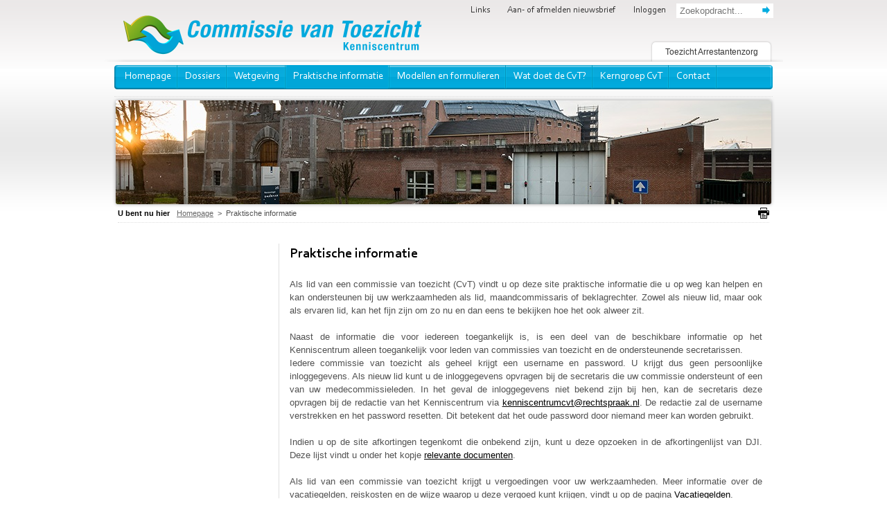

--- FILE ---
content_type: text/html; charset=utf-8
request_url: https://www.commissievantoezicht.nl/praktische_informatie/
body_size: 5159
content:
<!DOCTYPE html>
<html lang="nl">
<head>
    	<meta http-equiv="Content-Type" content="text/html; charset=utf-8">
	<meta http-equiv="Content-Style-Type" content="text/css">
	<meta http-equiv="Content-Script-Type" content="text/javascript">
	<meta name="generator" content="e-Grip">
	<meta name="description" content="">
	<meta name="keywords" content="">
	<meta name="googlebot" content="noodp">
	<meta name="viewport" content="width=device-width, initial-scale=1">

	<title>Praktische informatie</title>


	<link rel="stylesheet" media="screen, tv, projectio" href="/assets/cvt-1.0.35/css/default/screen.css">
	<link rel="stylesheet" media="handheld" href="/assets/cvt-1.0.35/css/default/handheld.css">
	<link rel="stylesheet" media="print" href="/assets/cvt-1.0.35/css/default/print.css">
	<link rel="stylesheet" href="/assets/cvt-1.0.35/css/default/responsive.css">
	<link rel="icon" href="/assets/cvt-1.0.35/favicon.ico" type="image/x-icon">
	<link rel="shortcut icon" href="/assets/cvt-1.0.35/favicon.ico" type="image/x-icon">
	<link rel="home" href="/" title="Homepage">
<!--[if lte IE 6]><link href="/assets/cvt-1.0.35/css/default/ie6.css" rel="stylesheet" type="text/css" media="screen, tv, projection"><![endif]-->

    <!--[if lte IE 6]>
        <script src="/assets/cvt/jscript/DD_belatedPNG.js"></script>
        <script>
          DD_belatedPNG.fix('.png, .pngbg');
        </script>
    <![endif]-->

</head>


<body>



<style>#aside .active-block .aside-block-top { background-image: url(/assets/cvt/images/default/bg_block_top.png); }#aside .active-block .aside-block-bottom { background-image: url(/assets/cvt/images/default/bg_block_bottom.png); }.aside-item.active-block p.more a { background-image: url(/assets/cvt/images/default/arrow_blue.png); }.aside-item.active-block p, .aside-item.active-block p.more a { color: #515151; }#mainnav li:hover, #mainnav li.selected { background-color: #00a6d8; }#mainnav ul li ul.subnav { border-top-color: #00a6d8; }</style>

    <div id="body" class="containertype-menu">

        <!--UdmComment-->
        
        <dl id="quicklinks" class="nodisplay">
            <dt>Ga naar:</dt>
            <dd><a href="#content" rel="bookmark">Content</a></dd>
            <dd><a href="#footer" rel="bookmark">Einde van de pagina</a></dd>
        </dl>
        <!--/UdmComment-->

        <div id="header-container">
            <div id="quicksearch" class="pngbg">

        <form method="get" action="/zoeken/">
        <div>
            <label for="q" class="pngbg">Zoeken</label>
            <input type="search" id="q" name="q" placeholder="Zoekopdracht..." value="">
            <input class="submit" type="submit" value="Ok">
        </div>
    </form>

    </div>
            <div id="globalnav"><h2>Globale links</h2><ul><li><a href="/links/" title="Links" id="g-1"><span>Links</span></a></li><li><a href="/aanmelden-nieuwsbrief/" title="Aan- of afmelden nieuwsbrief" id="g-2"><span>Aan- of afmelden nieuwsbrief</span></a></li><li><a href="/extranet" title="Inloggen" id="g-3"><span>Inloggen</span></a></li></ul></div>            <div id="logo"><div id="mobilenav"><div class="menu"><span>Open menu</span></div></div><h2><a href="/" title="Homepage"><img src="/assets/cvt/images/default/logo_large_x2.png" width="440" height="60" /></a></h2></div>            <div class="tab-navigation">
    <h2><a href="http://www.toezichtarrestantenzorg.nl/" title="Toezicht Arrestantenzorg" rel="external">Toezicht Arrestantenzorg</a></h2>
            
        
    <div class="shadow"></div>
</div>
            <div id="mainnav"><div id="globalnavmobile"><h2>Globale links</h2><ul><li><a href="/links/" title="Links" id="g-1"><span>Links</span></a></li><li><a href="/aanmelden-nieuwsbrief/" title="Aan- of afmelden nieuwsbrief" id="g-2"><span>Aan- of afmelden nieuwsbrief</span></a></li><li><a href="/extranet" title="Inloggen" id="g-3"><span>Inloggen</span></a></li></ul></div><h2>Navigatie</h2><ul><li><a href="/" title="Home"><span>Homepage</span></a></li><li class=" toggle"><a href="/dossiers/" title="Dossiers"><span>Dossiers</span></a><ul class="subnav"><li><a href="/dossiers/ait/" title="">Afdeling voor Intensief Toezicht</a></li><li><a href="/dossiers/arbeid/" title="">Arbeid</a></li><li><a href="/dossiers/arrestanten/" title="">Arrestanten</a></li><li><a href="/dossiers/bejegening/" title="">Bejegening</a></li><li><a href="/dossiers/beklagprocedure/" title="">Beklagprocedure</a></li><li><a href="/dossiers/cameratoezicht/" title="">Cameratoezicht</a></li><li><a href="/dossiers/contact_buitenwereld/" title="">Contact met de buitenwereld</a></li><li><a href="/dossiers/contact-ouder-en-kind/" title="">Contact ouder en kind</a></li><li><a href="/dossiers/detentiefasering/" title="">Detentiefasering</a></li><li><a href="/dossiers/disciplinairestraffen/" title="">Disciplinaire straffen</a></li><li><a href="/dossiers/dwangbehandeling/" title="">Dwangbehandeling</a></li><li><a href="/dossiers/EBI/" title="">Extra Beveiligde Inrichting</a></li><li><a href="/dossiers/forensischezorg/" title="">Forensische zorg en klachtenregelingen</a></li><li><a href="/dossiers/goederen/" title="">Goederen</a></li><li><a href="/dossiers/gvm-lijst/" title="">GVM-lijst</a></li><li><a href="/dossiers/honger-dorststaking/" title="">Honger- en dorststaking</a></li><li><a href="/dossiers/ISD/" title="">Inrichting voor Stelselmatige Daders (ISD)</a></li><li><a href="/dossiers/internationale-wetgeving/" title="">Internationale wet- en regelgeving</a></li><li><a href="/dossiers/Jeugdinrichting/" title="">Jeugdinrichting</a></li><li><a href="/dossiers/justitiabelen_dossier/" title="">Justitiabelen dossiers</a></li><li><a href="/dossiers/kiesrecht/" title="">Kiesrecht</a></li><li><a href="/dossiers/Levenslang/" title="">Levenslang</a></li><li><a href="/dossiers/luchten/" title="">Luchten</a></li><li><a href="/dossiers/medische-zorg/" title="">Medische zorg</a></li><li><a href="/dossiers/meerpersoons_celgebruik/" title="">Meerpersoonscelgebruik</a></li><li><a href="/dossiers/middelengebruik/" title="">Middelengebruik</a></li><li><a href="/dossiers/nationaleombudsman/" title="">Nationale ombudsman en Kinderombudsman</a></li><li><a href="/dossiers/onderwijs_en_vorming/" title="">Onderwijs en vorming</a></li><li><a href="/dossiers/ordemaatregelen/" title="">Ordemaatregelen</a></li><li><a href="/dossiers/overplaatsing/" title="">Overplaatsing</a></li><li><a href="/dossiers/promoverenendegraderen/" title="">Promoveren &amp; Degraderen</a></li><li><a href="/dossiers/re-integratiecentra/" title="">Re-integratiecentra (RIC)</a></li><li><a href="/dossiers/rookbeleid/" title="">Rookbeleid</a></li><li><a href="/dossiers/tegemoetkoming/" title="">Tegemoetkoming</a></li><li><a href="/dossiers/terroristenafdeling/" title="">Terroristenafdeling </a></li><li><a href="/dossiers/verlof/" title="">Verlof</a></li><li><a href="/dossiers/vervoer/" title="">Vervoer</a></li><li><a href="/dossiers/vreemdelingenbewaring/" title="">Vreemdelingenbewaring</a></li><li><a href="/dossiers/zorgplicht/" title="">Zorgplicht</a></li></ul></li><li class=" toggle"><a href="/wetgeving/" title="Wetgeving"><span>Wetgeving</span></a><ul class="subnav"><li><a href="/wetgeving/gw-dbv/" title="">Gevangeniswezen en Vreemdelingenbewaring</a></li><li><a href="/wetgeving/jeugd/" title="">Jeugd</a></li><li><a href="/wetgeving/forzo/" title="">Forensische zorg</a></li><li><a href="/wetgeving/circulaires/" title="">Circulaires</a></li></ul></li><li class="selected toggle"><a href="/praktische_informatie/" title="Praktische informatie"><span>Praktische informatie</span></a><ul class="subnav"><li><a href="/praktische_informatie/KerngroepCommissiesvanToezicht/" title="">Kerngroep Commissies van Toezicht</a></li><li><a href="/praktische_informatie/teamsite/" title="">Secretariaat (Teamsite)</a></li><li><a href="/praktische_informatie/dossiers/" title="">Dossiers</a></li><li><a href="/praktische_informatie/uitsprakendatabank/" title="">Uitsprakendatabank</a></li><li><a href="/praktische_informatie/nieuwsbriefenagenda/" title="">Nieuwsbrief en agenda</a></li><li><a href="/praktische_informatie/Jaarverslag/" title="">Jaarverslag</a></li><li><a href="/praktische_informatie/TrainingDJI/" title="">Training voor CvT leden</a></li><li><a href="/praktische_informatie/samenwerkruimte/" title="">Samenwerkruimte</a></li><li><a href="/praktische_informatie/relevantedocumenten/" title="">Relevante documenten</a></li></ul></li><li class=" toggle"><a href="/modellen_formulieren/" title="Modellen en formulieren"><span>Modellen en formulieren</span></a><ul class="subnav"><li><a href="/modellen_formulieren/vacatiegelden/" title="">Vacatiegelden (declaratieformulier)</a></li><li><a href="/modellen_formulieren/benoemingen/" title="">Benoemingen</a></li><li><a href="/modellen_formulieren/folder-DJI/" title="">Folder DJI, Wat kunt u doen als u een klacht heeft?</a></li><li><a href="/modellen_formulieren/leidraad_jaarverslag/" title="">Leidraad jaarverslag </a></li><li><a href="/modellen_formulieren/klaagschrift-intrekking/" title="">Formulieren voor indienen en intrekken klachten</a></li><li><a href="/modellen_formulieren/gw-vbw/" title="">Modellen Gevangeniswezen en Vreemdelingenbewaring</a></li><li><a href="/modellen_formulieren/jeugd/" title="">Modellen Jeugd</a></li><li><a href="/modellen_formulieren/forzo/" title="">Modellen TBS</a></li></ul></li><li class=" toggle"><a href="/commissie/" title="Wat doet de commissie?"><span>Wat doet de CvT?</span></a><ul class="subnav"><li><a href="/commissie/Klachtenoverzichten/" title="">Klachtenoverzicht op jaarbasis</a></li><li><a href="/commissie/wetgeving-gw-dbv/" title="">Wetgeving gevangeniswezen en Vreemdelingenbewaring</a></li><li><a href="/commissie/wetgeving-jeugd/" title="">Wetgeving Jeugd</a></li><li><a href="/commissie/wetgeving_forzo/" title="">Wetgeving Forensische Zorg</a></li><li><a href="/commissie/vacatures/" title="">Vacatures</a></li></ul></li><li class=" toggle"><a href="/kerngroep/" title="Kerngroep Commissies van Toezicht"><span>Kerngroep CvT</span></a><ul class="subnav pos"><li><a href="/kerngroep/samenstelling/" title="Samenstelling Kerngroep CvT">Samenstelling KG CvT</a></li><li><a href="/kerngroep/kerntaken/" title="Kerntaken Kerngroep CvT">Kerntaken Kerngroep CvT</a></li><li><a href="/kerngroep/jaarverslagen/" title="">Jaarverslagen KG CvT</a></li><li><a href="/kerngroep/huishoudelijk-reglement/" title="">Huishoudelijk Reglement KG CvT's</a></li><li><a href="/kerngroep/protocol/" title="">Protocol KG CvT's</a></li><li><a href="/kerngroep/landelijke-themadag-cvts/" title="">Landelijke themadag CvT's</a></li></ul></li><li class=" toggle"><a href="/contact/" title="Contact"><span>Contact</span></a><ul class="subnav pos"><li><a href="/contact/contactgegevens/" title="Contactgegevens Redactie Kenniscentrum ">Contactgegevens Redactie Kenniscentrum</a></li><li><a href="/contact/contactgegevens_commissies_van_toezicht/" title="Contactgegevens Commissies van Toezicht">Contactgegevens Commissies van Toezicht</a></li><li><a href="/contact/secr/" title="">Contactgegevens secretarissen CvT's</a></li></ul></li></ul><div id="extranavmobile"><div class="extranav-item"><div class="extranav-button"><h2 class="pngbg"><a href="/Nieuwsbrief/" title="Nieuwsbrieven " id="extranav-item-header-0"><span>Nieuwsbrieven</span></a></h2></div></div><div class="extranav-item"><div class="extranav-button"><h2 class="pngbg"><a href="/uitspraken-zoeken/" title="Uitspraken zoeken" id="extranav-item-header-1"><span>Uitsprakendatabank</span></a></h2></div></div><div class="extranav-item"><div class="extranav-button"><h2 class="pngbg"><a href="/themadag-cvt-2025/" title="Landelijke themadag CvT's 2025: Met het oog op toezicht." id="extranav-item-header-2"><span>Landelijke themadag CvT's 2025</span></a></h2></div></div></div></div>                    <div id="header" class="pngbg slideshow-visible">
		<div id="header-content" class="pngbg">

            <div id="header-slideshow"><ul id="slideshow"><li style="background-image: url(/images/cached/resample/jpg/data/uploads/cms_visual_44.jpg_1464617503_946x320.jpg);"></li></ul></div>
        </div>
    </div>
                    </div>

        <div id="breadcrumbs"><h2>U bent nu hier</h2><a href="/" title="Homepage"><span>Homepage</span></a>&nbsp&nbsp>&nbsp&nbsp<span>Praktische informatie</span><div class="print-btn"><a href="javascript:window.print();" title="Printen"><span>Printen</span></a></div></div>
        <div id="container">

            <div id="contentcontainer">

    <div id="supplementary-content"></div>    
    <div id="content" class="menu">

        <!--UdmComment--><a href="#quicklinks" class="nodisplay">Sla inhoud over</a><!--/UdmComment-->

            <h1><span>Praktische informatie</span></h1>
    <div class="contenttext">
        <div style="text-align: justify"> </div>
<div style="text-align: justify"><span style="line-height: 107%; font-size: 10pt">Als lid van een commissie van toezicht (CvT) vindt u op deze site praktische informatie die u op weg kan helpen en kan ondersteunen bij uw werkzaamheden als lid, maandcommissaris of beklagrechter. Zowel als nieuw lid, maar ook als ervaren lid, kan het fijn zijn om zo nu en dan eens te bekijken hoe het ook alweer zit.</span></div>
<div style="text-align: justify"> </div>
<div style="text-align: justify"><span style="line-height: 107%; font-size: 10pt">Naast de informatie die voor iedereen toegankelijk is, is een deel van de beschikbare informatie op het Kenniscentrum alleen toegankelijk voor leden van commissies van toezicht en de ondersteunende secretarissen. </span></div>
<div style="text-align: justify"><span style="line-height: 107%; font-size: 10pt">Iedere commissie van toezicht als geheel krijgt een username en password. U krijgt dus geen persoonlijke inloggegevens. Als nieuw lid kunt u de inloggegevens opvragen bij de secretaris die uw commissie ondersteunt of een van uw medecommissieleden. In het geval de inloggegevens niet bekend zijn bij hen, kan de secretaris deze opvragen bij de redactie van het Kenniscentrum via <a href="mailto:kenniscentrumcvt@rechtspraak.nl">kenniscentrumcvt@rechtspraak.nl</a>. De redactie zal de username verstrekken en het password resetten. Dit betekent dat het oude password door niemand meer kan worden gebruikt.</span></div>
<div style="text-align: justify"> </div>
<div style="text-align: justify"><span style="line-height: 107%; font-size: 10pt">Indien u op de site afkortingen tegenkomt die onbekend zijn, kunt u deze opzoeken in de afkortingenlijst van DJI. Deze lijst vindt u onder het kopje <a href="https://www.commissievantoezicht.nl/praktische_informatie/relevantedocumenten/">relevante documenten</a>.</span></div>
<div style="text-align: justify"> </div>
<div style="text-align: justify"><span style="line-height: 107%; font-size: 10pt">Als lid van een commissie van toezicht krijgt u vergoedingen voor uw werkzaamheden. Meer informatie over de vacatiegelden, reiskosten en de wijze waarop u deze vergoed kunt krijgen, vindt u op de pagina <a href="https://www.commissievantoezicht.nl/modellen_formulieren/vacatiegelden/">Vacatiegelden</a>.</span></div>
<div style="text-align: justify"> </div>
<div style="text-align: justify"><span style="line-height: 107%; font-size: 10pt">Wij besteden aandacht aan de volgende onderwerpen:</span></div>    </div>


    <ul class="menu-default"><li class="pngbg"><a href="/praktische_informatie/KerngroepCommissiesvanToezicht/" title="Kerngroep Commissies van Toezicht">Kerngroep Commissies van Toezicht</a></li><li class="pngbg"><a href="/praktische_informatie/teamsite/" title="Secretariaat (Teamsite)">Secretariaat (Teamsite)</a></li><li class="pngbg"><a href="/praktische_informatie/dossiers/" title="Dossiers">Dossiers</a></li><li class="pngbg"><a href="/praktische_informatie/uitsprakendatabank/" title="Uitsprakendatabank">Uitsprakendatabank</a></li><li class="pngbg"><a href="/praktische_informatie/nieuwsbriefenagenda/" title="Nieuwsbrief en agenda">Nieuwsbrief en agenda</a></li><li class="pngbg"><a href="/praktische_informatie/Jaarverslag/" title="Jaarverslag">Jaarverslag</a></li><li class="pngbg"><a href="/praktische_informatie/TrainingDJI/" title="Training voor CvT leden">Training voor CvT leden</a></li><li class="pngbg"><a href="/praktische_informatie/samenwerkruimte/" title="Samenwerkruimte">Samenwerkruimte</a></li><li class="pngbg"><a href="/praktische_informatie/relevantedocumenten/" title="Relevante documenten">Relevante documenten</a></li></ul>
    </div>

    </div>
            
        </div>

        <div id="footer-container">
            <div id="footerbar">
    <div id="footerbar-top" class="pngbg">
        <div class="footerbar-column-address">
            <h3>Kenniscentrum Commissie van Toezicht</h3>
            <p>Postbus 16005<br/>3500 DA Utrecht<br/><a href="mailto:kenniscentrumcvt@rechtspraak.nl">kenniscentrumcvt@rechtspraak.nl</a></p>
            <a class="contact-linkedin" href="https://www.linkedin.com/company/10443318" rel="external"><span>LinkedIn</span></a>
        </div>
        <div><div class="footerbar-column footerbar-column-1"><h2><a href="/commissie/vacatures/" title="Vacatures" id="footer-item-header-0"><span>Vacatures</span></a></h2><p>Er zijn op dit moment vacatures bij 2 CvT's.</p><p class="more pngbg"><a href="/commissie/vacatures/" title="Vacatures">Lees verder</a></p></div><div class="footerbar-column footerbar-column-2"><h2><a href="/nieuwsbrieven/" title="Nieuwsbrieven" id="footer-item-header-1"><span>Nieuwsbrieven</span></a></h2><ul><li><a href="https://www.commissievantoezicht.nl/nieuwsbrieven/nieuwsbrief-januari-2026.pdf" title="Nieuwsbrief januari 2026" type="application/pdf">Nieuwsbrief januari 2026</a></li><li><a href="https://www.commissievantoezicht.nl/nieuwsbrieven/nieuwsbrief-december-2025.pdf" title="Nieuwsbrief december 2025" type="application/pdf">Nieuwsbrief december 2025</a></li><li><a href="https://www.commissievantoezicht.nl/nieuwsbrieven/nieuwsbrief-november-2025.pdf" title="Nieuwsbrief november 2025" type="application/pdf">Nieuwsbrief november 2025</a></li><li><a href="/nieuwsbrieven/ouderenieuwsbrieven/" title="">Oudere nieuwsbrieven</a></li></ul></div></div>    </div>
    <div id="footerbar-bottom" class="pngbg"></div>

    <div id="footer-logo"><h2><a href="/" title="Homepage"><img src="/assets/cvt/images/default/logo_small_x2.png" width="278" height="38" /></a></h2></div>
    <div id="footernav"><ul><li><a href="/links/" title="Links" id="f-1"><span>Links</span></a></li><li><a href="/sitemap/" title="Sitemap" id="f-2"><span>Sitemap</span></a></li><li><a href="/disclaimer/" title="Disclaimer" id="f-3"><span>Disclaimer</span></a></li><li><a href="/privacy-verklaring/" title="Privacyverklaring Kenniscentrum CvT" id="f-4"><span>Privacy verklaring</span></a></li></ul></div>

    <!--
	Script execution time: 0.34312081336975 sec.
	Memory usage: 8.376.176 bytes.
	Query time: 0s.
	Queries executed: 0
	-->
</div>
        </div>

        <!--UdmComment-->
        
        <!--/UdmComment-->

    </div>

    

<script type="text/javascript">
cookie = readCookie("eGripTool");
if (cookie == '1') {
	 var egplugin = document.createElement('script'); egplugin.type = 'text/javascript';
     egplugin.src = 'https://webservices.secure.e-grip.nl/egrip/egriptool.js';
	 scripts = document.getElementsByTagName('script');
	 var s = scripts[scripts.length-1];
	 s.parentNode.insertBefore(egplugin, s);
}

function readCookie(name) {
	var nameEQ = name + "=";
	var ca = document.cookie.split(';');
	for ( var i = 0; i < ca.length; i++) {
		var c = ca[i];
		while (c.charAt(0) == ' ')
			c = c.substring(1, c.length);
		if (c.indexOf(nameEQ) == 0)
			return c.substring(nameEQ.length, c.length);
	}
	return null;
}
</script>

	<script type="text/javascript" src="https://ajax.googleapis.com/ajax/libs/jquery/1.5.2/jquery.min.js"></script>
	<script type="text/javascript" src="/assets/cvt-1.0.35/jscript/package.js"></script>
	<script type="text/javascript" src="/assets/cvt-1.0.35/jscript/event.js"></script>
	<script type="text/javascript" src="/assets/cvt-1.0.35/jscript/cms.js"></script>
	<script type="text/javascript" src="https://www.googletagmanager.com/gtag/js?id=G-LSZ8NGT8R5"></script>


	<script type="text/javascript">
		//<![CDATA[
		cms.Lang.setText("Back", "Terug");
		$(function() {
            $("#mobilenav .menu").bind("click", function () {
                $("body").toggleClass("mainnav-opened");
                $(this).toggleClass("opened");
            });
        });
		$(function() {
    
        	if (document.documentElement.clientWidth <= 980) {
        		$("body.mainnav-opened #mainnav > ul > li > a").live("click", function () {
        			$(this).next(".subnav").slideToggle();
        			$(this).parent().toggleClass("toggle-active");
        			if ( $(this).next(".subnav").length ) {
    		    		    return false;
        			}
        		});
	    }

    });
		(function(i,s,o,g,r,a,m){i['GoogleAnalyticsObject']=r;i[r]=i[r]||function(){
(i[r].q=i[r].q||[]).push(arguments)},i[r].l=1*new Date();a=s.createElement(o),
m=s.getElementsByTagName(o)[0];a.async=1;a.src=g;m.parentNode.insertBefore(a,m)
})(window,document,'script','https://www.google-analytics.com/analytics.js','ga');

ga('create', 'UA-23681993-1', 'auto');
ga('set', 'anonymizeIp', true);
ga('send', 'pageview');

		window.dataLayer = window.dataLayer || [];
function gtag(){dataLayer.push(arguments);}
gtag('js', new Date());

gtag('config', 'G-LSZ8NGT8R5', { 'anonymize_ip': true });

		//]]>
	</script>

</body>
</html>


--- FILE ---
content_type: text/css;charset=UTF-8
request_url: https://www.commissievantoezicht.nl/assets/cvt-1.0.35/css/default/screen.css
body_size: 8831
content:
/**
 * @site e-Grip demo site
 * @media screen
 * @revision $Revision: 1.2 $
 * @styleguide:
 *   colors {
 *     white:  #fff;
 *     black:  #000;
 *     orange: #f60;
 *     blue:   #003384;
 *   }
 *   fonts {
 *     logo:    FF Unit - Medium;
 *     headers: Tahoma, Helvetica, sans-serif;
 *     text:    Tahoma, Helvetica, sans-serif;
 *   }
 */

@font-face {
    font-family: 'Corbel';
    src: url('/assets/cvt/fonts/default/Corbel-Bold.woff2') format('woff2'),
        url('/assets/cvt/fonts/default/Corbel-Bold.woff') format('woff');
    font-weight: bold;
    font-style: normal;
}

@font-face {
    font-family: 'Corbel';
    src: url('/assets/cvt/fonts/default/Corbel.woff2') format('woff2'),
        url('/assets/cvt/fonts/default/Corbel.woff') format('woff');
    font-weight: normal;
    font-style: normal;
}

/**
 * 'baseline' style sheet: resets browser styles
 * Don't forget to set a foreground and background color on the 'html' or 'body' element!
 */
body,
div,
span,
applet,
object,
iframe,
h1,
h2,
h3,
h4,
h5,
h6,
p,
blockquote,
pre,
a,
abbr,
acronym,
address,
big,
cite,
code,
del,
dfn,
font,
ins,
kbd,
q,
s,
samp,
small,
strike,
sub,
sup,
tt,
var,
dd,
dl,
dt,
li,
ol,
ul,
fieldset,
form,
label,
legend,
caption {
    margin: 0;
    padding: 0;
    border: 0;
    font-weight: inherit;
    font-style: inherit;
    font-size: 100%;
    line-height: inherit;
    font-family: inherit;
    text-align: left;
    vertical-align: baseline;
}

a img,
:link img,
:visited img {
    border: 0;
}

table {
    border-collapse: collapse;
    border-spacing: 0;
}

ol,
ul {
    list-style: none;
}

q:before,
q:after,
blockquote:before,
blockquote:after {
    content: "";
}

a:focus,
a:hover,
a:active {
    outline: none;
}


/**
 * Default style for content
 */

/* links */
#content a {
    padding: 0;
    color: black;
    text-decoration: underline;
}

#content a:visited {
    color: black;
    text-decoration: underline;
}

#content a:active {
    color: black;
    text-decoration: none;
}

#content a:hover {
    color: black;
    text-decoration: none;
}

#content .contenttext ul {
    list-style: circle inside none;
    padding-left: 0.5em;
    margin-bottom: 1em;
}

#content .contenttext ul li {
    margin-bottom: 0.25em;
}

#content .contenttext ul ul {
    margin-top: 0.25em;
    padding-left: 1.5em;
}

#content .contenttext ol {
    list-style: decimal inside none;
    padding-left: 0.5em;
    margin-bottom: 1em;
}

#content .contenttext ol li {
    margin-bottom: 0.25em;
}

#content .contenttext ol li:last-child {
    margin-bottom: 0;
}

#content .contenttext ol ol {
    margin-top: 0.25em;
    padding-left: 1em;
}


/* headers */
#content h1,
#content h2,
#content h3,
#content h4,
#content h5,
#content h6 {
    margin-bottom: .5em;
    color: black;
    font-weight: bold;
}

#content h1 {
    font-size: 1.2em;
}

#content h2 {
    font-size: 1.1em;
}

/* this is needed for positioning elements inside the header */
#content h1 {
    position: relative;
    font-family: Corbel;
    font-weight: bold;
    font-size: 20px;
    color: #000000;
    margin: 0;
    padding-right: 20px;
    z-index: 1;
}

#content h1 span {}

/* forms and input */
#content input,
#content select,
#content textarea {
    padding: .2em 0;
    font: inherit 1em Tahoma, Helvetica, sans-serif;
}

#content input:focus,
#content textarea:focus {
    border-style: inset;
}

#content input[disabled],
#content select[disabled],
#content textarea[disabled] {
    cursor: default;
    background-color: #e8e8e8;
}

#content fieldset {
    border: 1px solid #003384;
    padding: 0 1em 1em 1em;
}

#content fieldset legend {
    margin: 0 0 .5em .4em;
    padding: .1em .7em;
    color: white;
    font-weight: bold;
    background-color: #003384;
}

#content label {
    cursor: pointer;
}

#content label:hover {
    color: #003384;
}

/* minimum height for iframes */
#content iframe {
    min-height: 35em;
}

#content a.feed {
    position: absolute;
    top: 0;
    right: 0;
    border: 0;
    padding: 0;
}

#content a.permalink {
    clear: both;
    padding-left: 20px;
    background: url(/assets/demo1/images/default/i_permalink.gif) left center no-repeat;
}

#content .date {
    margin: 0;
    color: #999;
}

/**
 * Page layout
 */
html {
    font: normal .8em/1.5 Tahoma, Helvetica, sans-serif;
    color: #515151;
}

body {
    background: white url(/assets/cvt/images/default/bg_small.gif) repeat-x left top;
}

#body {
    margin: 0 auto;
    width: 980px;
}

#mobilenav,
#globalnavmobile,
#extranavmobile {
    display: none;
}

#header-container {
    position: relative;
    z-index: 10;
}

#globalnav {
    position: relative;
    float: right;
    padding: 5px 15px 0 0;
    z-index: 30;
}

#globalnav h2 {
    display: none;
}

#globalnav ul {
    float: left;
}

#globalnav ul li {
    float: left;
    margin-left: 2em;
}

#globalnav ul li a {
    display: block;
    font-family: Corbel;
    color: #363636;
    text-decoration: none;
}

#globalnav ul li a:hover {
    color: #00ace0;
}

#globalnav ul li a span {}

#logo {
    position: relative;
    padding: 20px 0 0 25px;
    z-index: 20;
}

#logo h2 {
    display: block;
    width: 100%;
    height: 100%;
}

#logo h2 a {
    display: block;
    width: 100%;
    height: 100%;
    text-decoration: none;
}

.print-only {
    display: none;
}

#addthis {
    float: right;
    margin: 12px 0 0 0;
    pointer-events: initial;
}

#addthis h3 {
    float: left;
    color: #363636;
    font-size: .9em;
    font-weight: bold;
    margin: -1px 10px 0 0;
    padding: 0;
}

#quicksearch {
    position: relative;
    float: right;
    margin: 3px 14px 0 0;
    z-index: 30;
}

#quicksearch form {}

#quicksearch form label {
    float: left;
    display: none;
    margin: 2px 5px 0 0;
    background-color: transparent;
    background-repeat: no-repeat;
    background-position: left top;
    text-indent: -9000px;
}

#quicksearch form input {
    float: left;
    margin: 2px 0 0 0;
    padding: 3px 5px;
    border: 0;
    width: 140px;
    background: #fff;
}

#quicksearch form input.submit {
    color: #00ace0;
    font-size: 1px;
    margin: 6px 0 0 -16px;
    padding: 0;
    border: 0;
    width: 11px;
    height: 11px;
    background: transparent url(/assets/cvt/images/default/search_button.gif) no-repeat left top;
    cursor: pointer;
}

.tab-navigation {
    position: relative;
    margin: -30px 0 5px 0;
    width: 100%;
    height: 34px;
    z-index: 30;
}

.tab-navigation h2 {
    pointer-events: initial;
    float: right;
    font-size: .95em;
    margin: 0;
    padding: 0;
    overflow: hidden;
}

.tab-navigation h2 a {
    display: block;
    color: #363636;
    margin: 6px 1.5em 0 1.5em;
    padding: .4em 1.5em;
    border-radius: .4em .4em 0 0;
    background-color: #fff;
    box-shadow: 0 0 .2em rgba(56, 56, 56, .4);
    text-decoration: none;
}

.tab-navigation h2 a:hover {
    text-decoration: underline;
}

.tab-navigation .shadow {
    position: absolute;
    bottom: 0;
    width: 100%;
    height: 5px;
    background: transparent url(/assets/cvt/images/default/searchbar.png) no-repeat left bottom;
    z-index: 20;
}

#mainnav {
    position: relative;
    clear: both;
    margin: 0 15px;
    padding-bottom: 10px;
    border-bottom: 1px dotted #dfdfdf;
    width: 950px;
    min-height: 35px;
    background: transparent url(/assets/cvt/images/default/bg_nav.png) no-repeat left top;
    z-index: 110;
}

#mainnav h2 {
    display: none;
}

#mainnav ul {
    float: left;
    margin-left: 5px;
}

#mainnav ul li {
    position: relative;
    float: left;
    margin: 0;
    background: transparent url(/assets/cvt/images/default/bg_navitem.gif) no-repeat right top;
}

#mainnav ul li a {
    display: block;
    font-family: Corbel;
    font-size: 15px;
    color: #fff;
    padding: 6px 10px;
    text-decoration: none;
}

#mainnav ul li a:hover {
    color: #515151;
}

#mainnav ul li a span {}

#mainnav ul li ul.subnav {
    display: none;
    position: absolute;
    top: 34px;
    left: -2px;
    float: none;
    margin: 0;
    padding: 10px 10px 5px 12px;
    border: 1px solid #dfdfdf;
    border-top: 2px solid #008bb4;
    width: 200px;
    background-color: white;
    opacity: 0.95;
    filter: alpha(opacity=95);
}

#mainnav ul li ul.subnav.pos {
    left: auto;
    right: 0;
}

#mainnav ul li:hover ul.subnav {
    display: block;
}

#mainnav ul li ul.subnav li {
    float: none;
    margin: 0 0 5px 0;
    padding-left: 10px;
    background: transparent url(/assets/cvt/images/default/square_blue_small.gif) no-repeat 0 6px;
}

#mainnav ul li ul.subnav li a {
    display: block;
    font-size: .9em;
    color: #4d4e4d;
    padding: 0;
    height: auto;
    text-decoration: underline;
}

#mainnav ul li ul.subnav li a:hover {
    text-decoration: none;
}

#header {
    position: relative;
    padding-top: 7px;
    margin: 5px 0 0 13px;
    width: 954px;
    background: transparent url(/assets/cvt/images/default/bg_header_top.png) no-repeat left top;
}

#header-content {
    width: 954px;
    min-height: 109px;
    background: transparent url(/assets/cvt/images/default/bg_header_bottom.png) no-repeat left bottom;
    overflow: hidden;
}

#header-zone {
    float: left;
    padding: 15px 20px;
    width: 438px;
}

.header-item {
    padding: 15px 20px;
}

.header-item h2 {
    margin: 0 0 5px 0;
    padding: 0;
}

.header-item h2 a {
    display: block;
    text-decoration: none;
    font-family: Corbel;
    font-size: 18px;
    font-weight: bold;
    color: #000000;
}

.header-item h2 a:hover {
    color: #000000;
}

.header-item h2 a span {}

.header-item ul {
    overflow: hidden;
}

.header-item ul li {
    width: 272px;
    float: left;
    padding-right: 15px;
    padding-left: 15px;
    background: transparent url(/assets/cvt/images/default/square_blue_large.gif) no-repeat 0 7px;
}

.header-item ul li a {
    color: #363636;
    font-size: .85em;
    text-decoration: underline;
}

.header-item ul li a:hover {
    text-decoration: none;
}

.header-item p {
    font-size: .85em;
    margin-bottom: 5px;
}

.header-item p.more a {
    color: #686868;
    padding-left: 20px;
    text-decoration: underline;
    background: transparent url(/assets/cvt/images/default/arrow_blue.png) no-repeat left top;
}

.header-item p.more a:hover {
    text-decoration: none;
}

#subsitetitle {
    margin: 20px 0 0 20px;
    background-color: transparent;
    background-repeat: no-repeat;
    background-position: left top;
}

#subsitetitle span {
    visibility: hidden;
}

#pagetitle-header {
    position: relative;
    margin: 20px 0 0 20px;
    background-color: transparent;
    background-repeat: no-repeat;
    background-position: left top;
}

#pagetitle-header span {
    visibility: hidden;
}

#headervisual {
    float: left;
    position: absolute;
    top: 0;
    left: 0;
    width: 100%;
    background-color: transparent;
    background-repeat: no-repeat;
    background-position: left top;
}

#headervisual a {
    display: block;
    width: 100%;
    height: 100%;
    text-decoration: none;
}

#headervisual a span {
    visibility: hidden;
}

#header.slideshow-visible {
    background: none;
    width: 946px;
    margin-left: 17px;
    padding: 0;
    border-radius: 3px;
    box-shadow: 0 0 5px rgba(0, 0, 0, 0.35);
}

#header.slideshow-visible #header-content {
    position: relative;
    width: 100%;
    height: 150px;
    border-radius: 3px;
    background: #fcfcfc;
    /* Old browsers */
    background: -moz-linear-gradient(top, #fcfcfc 75%, #eeeeee 100%);
    /* FF3.6-15 */
    background: -webkit-linear-gradient(top, #fcfcfc 75%, #eeeeee 100%);
    /* Chrome10-25,Safari5.1-6 */
    background: linear-gradient(to bottom, #fcfcfc 75%, #eeeeee 100%);
    /* W3C, IE10+, FF16+, Chrome26+, Opera12+, Safari7+ */
    filter: progid:DXImageTransform.Microsoft.gradient(startColorstr='#fcfcfc', endColorstr='#eeeeee', GradientType=0);
    /* IE6-9 */
}

#header.slideshow-visible #header-content #extranav .extranav-item {
    margin: 0 2px 0 6px;
}

#body.containertype-subsite #header.slideshow-visible #header-content {
    height: 320px;
}

#body.containertype-subsite #header.slideshow-visible #header-zone {
    position: absolute;
    left: 0;
    bottom: 0;
    z-index: 2;
    width: 100%;
    height: auto;
    padding: 0;
    background: #ffffff;
    background: rgba(255, 255, 255, 0.8);
}

#body.containertype-subsite #header-slideshow {
    opacity: 1;
}

#header-slideshow {
    position: absolute;
    z-index: 1;
    top: 0;
    right: 0;
    width: 100%;
    height: 100%;
    overflow: hidden;
    opacity: 1;
}

#header-slideshow ul {
    list-style: none;
    margin: 0;
    padding: 0;
    width: 100%;
    height: 100%;
}

#header-slideshow li {
    display: block;
    width: 100%;
    height: 100%;
    background: transparent center no-repeat;
    background-size: cover;
}

#subsitetitle,
#pagetitle-header,
#extranav {
    z-index: 2;
}

#body.containertype-subsite #header.slideshow-visible #headervisual {
    display: none;
}

#header-content #extranav {
    position: absolute;
    bottom: 2px;
    margin: 0;
}

#header-content #extranav .extranav-item {
    margin: 0 2px 0 7px;
}

#extranav {
    float: left;
    clear: both;
    position: relative;
    margin: 15px 17px;
    width: 946px;
}

#extranav .extranav-button {
    padding: 10px 15px 5px 15px;
    width: 198px;
}

#extranav .extranav-item {
    float: left;
    width: 25%;
}

#extranav.num-items--5 .extranav-item,
#extranav.num-items--6 .extranav-item {
    width: 33.3%;
}

#extranav.num-items--5 .extranav-item:nth-child(1),
#extranav.num-items--5 .extranav-item:nth-child(2),
#extranav.num-items--5 .extranav-item:nth-child(3),
#extranav.num-items--6 .extranav-item:nth-child(1),
#extranav.num-items--6 .extranav-item:nth-child(2),
#extranav.num-items--6 .extranav-item:nth-child(3) {
    margin-bottom: 20px;
}

#extranav .extranav-item .item-wrapper {
    margin: 0 10px 0 10px;
    padding: 10px;
    border-radius: 5px;
    box-shadow: 0 0 5px rgba(0, 0, 0, 0.2);
    background: #efefef;
    /* Old browsers */
    background: -moz-linear-gradient(top, #fcfcfc 50%, #efefef 100%);
    /* FF3.6-15 */
    background: -webkit-linear-gradient(top, #fcfcfc 50%, #efefef 100%);
    /* Chrome10-25,Safari5.1-6 */
    background: linear-gradient(to bottom, #fcfcfc 50%, #efefef 100%);
    /* W3C, IE10+, FF16+, Chrome26+, Opera12+, Safari7+ */
    filter: progid:DXImageTransform.Microsoft.gradient(startColorstr='#fcfcfc', endColorstr='#efefef', GradientType=0);
    /* IE6-9 */
}

.extranav-item h2 a {
    display: block;
    font-family: Corbel;
    font-weight: bold;
    font-size: 17px;
    color: #000000;
    width: 100%;
    text-decoration: none;
}

.extranav-item h2 a:hover {
    color: #00ace0;
}

.extranav-item h2 a span {}

#extranav .extranav-more {
    clear: both;
    float: none;
    width: 100%;
    padding-top: 10px;
    box-shadow: none;
    background: transparent;
    border-radius: 0;
}

#extranav .extranav-more p.more a {
    color: #686868;
    font-size: .85em;
    padding-left: 20px;
    text-decoration: underline;
    background: transparent url(/assets/cvt/images/default/arrow_blue.png) no-repeat left top;
}

#extranav .extranav-more p.more a:hover {
    text-decoration: none;
}

#extranav .extranav-block-top {
    padding: 15px 15px 5px 15px;
    width: 197px;
    min-height: 120px;
    background: transparent url(/assets/cvt/images/default/bg_block_top.png) no-repeat left top;
}

#extranav .extranav-block-bottom {
    width: 227px;
    height: 11px;
    background: transparent url(/assets/cvt/images/default/bg_block_bottom.png) no-repeat left top;
}

#extranav .extranav-item.selected .extranav-block-top {
    background-image: url(/assets/cvt/images/default/bg_block_top_mo.png);
}

#extranav .extranav-item.selected .extranav-block-bottom {
    background-image: url(/assets/cvt/images/default/bg_block_bottom_mo.png);
}

#extranav .extranav-item.selected .extranav-button {
    background-image: url(/assets/cvt/images/default/bg_block_top_mo.png);
}

#extranav .extranav-outclap {
    display: none;
    position: absolute;
    top: 30px;
    left: 4px;
    padding-top: 8px;
    width: 956px;
    background: transparent url(/assets/cvt/images/default/bg_outclap_top.png) no-repeat left top;
    z-index: 100;
}

#extranav .extranav-item.selected .extranav-outclap {
    display: block;
}

#extranav .extranav-outclap-inner {
    padding-bottom: 20px;
    background: transparent url(/assets/cvt/images/default/bg_outclap_bottom.png) no-repeat left bottom;
    overflow: hidden;
}

#extranav .outclap-border {
    position: absolute;
    top: 0;
    width: 218px;
    height: 8px;
    background-color: #dce7ee;
}

#extranav #outclap-border-1 {
    left: 8px;
}

#extranav #outclap-border-2 {
    left: 245px;
}

#extranav #outclap-border-3 {
    left: 482px;
}

#extranav #outclap-border-4 {
    left: 719px;
}

#extranav .extranav-outclap-column {
    float: left;
    padding: 10px 20px 10px 10px;
    width: 206px;
}

#extranav #extranav-outclap-column-4 {
    padding-left: 20px;
    width: 196px;
}

#extranav .extranav-outclap-column h3 {
    margin-bottom: 10px;
    font-family: Corbel;
    font-size: 16px;
    font-weight: bold;
    color: #000;
}

#extranav .extranav-outclap-column h3 span {}

#extranav .extranav-outclap-column ul {}

#extranav .extranav-outclap-column ul li {
    margin-bottom: 2px;
    padding-left: 15px;
    background: transparent url(/assets/cvt/images/default/square_blue_large.gif) no-repeat 0 7px;
}

#extranav .extranav-outclap-column ul li a {
    color: #363636;
    text-decoration: underline;
}

#extranav .extranav-outclap-column ul li a:hover {
    text-decoration: none;
}

#breadcrumbs {
    font-size: .85em;
    margin: 0 20px;
    padding: 5px 0;
    border-bottom: 1px dotted #dfdfdf;
    width: 940px;
}

#breadcrumbs h2 {
    float: left;
    color: black;
    font-weight: bold;
    margin: 0 10px 0 0;
}

#breadcrumbs a {
    color: #686868;
    text-decoration: underline;
}

#breadcrumbs a:hover {
    text-decoration: none;
}

#container {
    position: relative;
    float: left;
    margin: 30px 0 45px 15px;
    width: 950px;
    z-index: 8;
}

#aside {
    float: left;
    margin-top: 2px;
    padding-left: 5px;
    width: 227px;
}

#aside .aside-item {
    clear: both;
    margin: 0 0 20px 0;
}

.aside-item h2 {
    margin: 0 0 5px 0;
    padding: 0;
}

.aside-item h2 a {
    display: block;
    text-decoration: none;
    font-family: Corbel;
    font-size: 18px;
    font-weight: bold;
    color: #000000;
}

.aside-item h2 a:hover {
    color: #00ace0;
}

.aside-item h2 a span {}

.aside-item p {
    font-size: .85em;
    margin-bottom: 5px;
}

.aside-item p.more a {
    color: #686868;
    padding: 0 0 3px 20px;
    text-decoration: underline;
    background: transparent url(/assets/cvt/images/default/arrow_blue.png) no-repeat left top;
}

.aside-item p.more a:hover {
    text-decoration: none;
}

#aside .aside-block-top {
    padding: 15px 15px 5px 15px;
    width: 197px;
}

#aside .aside-block-bottom {
    width: 227px;
    height: 11px;
}

#aside .active-block .aside-block-top {
    background: transparent url(/assets/cvt/images/default/bg_block_top.png) no-repeat left top;
}

#aside .active-block .aside-block-bottom {
    background: transparent url(/assets/cvt/images/default/bg_block_bottom.png) no-repeat left top;
}

#contentcontainer {
    float: left;
    width: 100%;
}

#content {
    float: left;
    padding: 0 15px 0 15px;
    border: 1px solid #dfdfdf;
    border-width: 0 0 0 1px;
    width: 682px;
}

#content.subsite {
    min-height: 283px;
}

#middle-column {
    float: left;
    margin-top: 2px;
    padding: 0 5px 0 15px;
    border: 1px solid #dfdfdf;
    border-width: 0 0 0 1px;
    width: 453px;
    min-height: 283px;
}

.middle-column-item {
    margin-bottom: 20px;
}

.middle-column-item h2 {
    margin: 0 0 5px 0;
    padding: 0;
}

.middle-column-item h2 a {
    display: block;
    text-decoration: none;
    font-family: Corbel;
    font-weight: bold;
    font-size: 18px;
    color: #000000;
}

.middle-column-item h2 a:hover {
    color: #00ace0;
}

.middle-column-item h2 a span {}

.middle-column-item ul {}

.middle-column-item ul li {
    margin-bottom: 5px;
    padding-left: 15px;
    background: transparent url(/assets/cvt/images/default/square_blue_large.gif) no-repeat 0 7px;
}

.middle-column-item ul li a {
    color: #363636;
    font-size: .85em;
    text-decoration: underline;
}

.middle-column-item ul li a:hover {
    text-decoration: none;
}

.middle-column-item p {
    font-size: .85em;
    margin-bottom: 5px;
}

.middle-column-item p.more a {
    color: #686868;
    padding-left: 20px;
    text-decoration: underline;
    background: transparent url(/assets/cvt/images/default/arrow_blue.png) no-repeat left top;
}

.middle-column-item p.more a:hover {
    text-decoration: none;
}

#supplementary-content {
    float: left;
    margin-top: 2px;
    padding: 0 15px 0 0;
    width: 222px;
}

#supplementary-content .banner {
    margin: 0 0 1em 0;
}

#supplementary-content .banner a {
    display: block;
}

#supplementary-content .banner img {
    display: block;
}

#secondlevel {
    float: left;
    clear: both;
    margin: 0 15px 15px 5px;
    width: 100%;
}

#secondlevel h2 {
    margin: 0 0 10px 0;
    padding: 0;
    font-family: Corbel;
    font-size: 18px;
    font-weight: bold;
    color: #000000;
}

#secondlevel h2 span {}

.thirdlevel {}

.thirdlevel li {
    margin-bottom: 5px;
    padding-left: 15px;
    background: transparent url(/assets/cvt/images/default/square_blue_large.gif) no-repeat 0 7px;
}

.thirdlevel li a {
    color: #363636;
    text-decoration: underline;
}

.thirdlevel li a:hover {
    text-decoration: none;
}

#footer-container {
    position: relative;
    clear: both;
}

#footerbar {
    margin: 0 15px;
}

#footerbar-top {
    width: 950px;
    min-height: 123px;
    background: transparent url(/assets/cvt/images/default/footerbar_top.png) no-repeat left top;
    overflow: auto;
}

.footerbar-column-address {
    float: left;
    padding: 40px 10px 15px 20px;
    width: 208px;
}

.footerbar-column-address h3 {
    font-size: .85em;
    font-weight: bold;
}

.footerbar-column-address p {
    font-size: .85em;
}

.footerbar-column-address p a {
    color: #555555;
}

.footerbar-column-address p a:hover {
    text-decoration: none;
}

.footerbar-column-address .contact-linkedin {
    display: block;
    margin: 1em 0 0 0;
    width: 158px;
    height: 27px;
    background: transparent url(/assets/cvt/images/default/button-linkedin.png) no-repeat center center;
}

.footerbar-column-address .contact-linkedin span {
    visibility: hidden;
}

.footerbar-column-1 {
    width: 209px;
}

.footerbar-column-2 {
    width: 210px;
}

.footerbar-column-3 {
    width: 197px;
}

.footerbar-column {
    float: left;
    padding: 15px;
}

.footerbar-column h2 {
    margin: 0 0 5px 0;
    padding: 0;
    height: 30px;
}

.footerbar-column h2 a {
    display: block;
    font-family: Corbel;
    font-size: 16px;
    color: #000000;
    text-decoration: none;
}

.footerbar-column h2 a:hover {
    color: #00ace0;
}

.footerbar-column h2 a span {}

.footerbar-column ul {}

.footerbar-column ul li {
    margin-bottom: 5px;
    padding-left: 10px;
    background: transparent url(/assets/cvt/images/default/square_black.gif) no-repeat 0 9px;
}

.footerbar-column ul li a {
    color: #555555;
    font-size: .85em;
    text-decoration: none;
}

.footerbar-column ul li a:hover {
    text-decoration: underline;
}

.footerbar-column p {
    font-size: .85em;
    margin-bottom: 5px;
}

.footerbar-column p.more a {
    color: #686868;
    padding-left: 20px;
    text-decoration: underline;
    background: transparent url(/assets/cvt/images/default/arrow_blue.png) no-repeat left top;
}

.footerbar-column p.more a:hover {
    text-decoration: none;
}

#footerbar-bottom {
    display: block;
    width: 950px;
    height: 15px;
    background: transparent url(/assets/cvt/images/default/footerbar_bottom.png) no-repeat left top;
}

#footer-logo {
    position: absolute;
    left: 15px;
    margin: -3px 0 0 7px;
}

#footer-logo h2 {
    display: block;
    width: 100%;
    height: 100%;
}

#footer-logo h2 a {
    display: block;
    width: 100%;
    height: 100%;
    text-decoration: none;
}

#footernav {
    position: absolute;
    right: 0;
    padding: 5px 19px 0 0;
}

#footernav ul {
    float: left;
}

#footernav ul li {
    float: left;
    margin-left: 2em;
}

#footernav ul li a {
    display: block;
    font-family: Corbel;
    font-size: 13px;
    color: #000000;
    text-decoration: none;
}

#footernav ul li a:hover {
    color: #00ace0;
}

#footernav ul li a span {}


.containertype-subsite #content {
    padding-left: 5px;
    border: 0;
    width: 456px;
}

.containertype-subsite #aside {
    margin-top: -12px;
}

.containertype-subsite #extranav .extranav-outclap {
    top: 35px;
    left: 17px;
}

.containertype-subsite #extranav #outclap-border-1 {
    left: 1px;
}

.containertype-subsite #extranav #outclap-border-2 {
    left: 243px;
}

.containertype-subsite #extranav #outclap-border-3 {
    left: 485px;
}

.containertype-subsite #extranav #outclap-border-4 {
    left: 727px;
}

/**
 * Content types
 */

/* inline sections on the homepage */
.inline-sections {
    float: left;
    width: 48%;
    margin-right: 2%;
}

.inline-section h2 {
    position: relative;
    padding-right: 25px;
    background-color: #e8e8e8;
}

.inline-section h2 a {
    padding: 0;
    border: 0;
}

.inline-section h2 a.feed {
    position: absolute;
    top: 0;
    right: 0;
}

.inline-section ul {
    margin: 0;
    padding: 0;
    list-style-type: none;
}

/* chapters in documents */
#chapter-container {
    padding-top: 8px;
    background: transparent url(/assets/cvt/images/default/bg_block_medium_top.png) no-repeat left top;
}

#chapters {
    padding: 7px 15px 15px 15px;
    min-height: 60px;
    background: transparent url(/assets/cvt/images/default/bg_block_medium_bottom.png) no-repeat left bottom;
}

#chapters ul {
    margin: 0;
    padding: 0;
    list-style-type: none;
}

#chapters ul li {
    padding-left: 20px;
    background: transparent url(/assets/cvt/images/default/arrow_blue_large.png) no-repeat 0 7px;
}

/* default and rich menu */
.menu-default {
    clear: both;
    margin: 1em 0;
    padding: 0;
    list-style-type: none;
}

.menu-default li {
    margin-bottom: .5em;
    padding-left: 20px;
    background: url(/assets/cvt/images/default/arrow_blue_large.png) no-repeat 0 7px;
}

.menu-default li a {}

.menu-rich {
    clear: both;
    margin: 1em 0 2em 0;
    padding: 0;
    list-style-type: none;
}

.menu-rich li {
    float: left;
    margin: 0 8px 20px 0;
    padding-top: 11px;
    width: 216px;
    min-height: 140px;
    background: transparent url(/assets/cvt/images/default/bg_block_menu_top.png) no-repeat left top;
}

.menu-rich li .menu-rich-item {
    padding: 4px 15px 15px 15px;
    background: transparent url(/assets/cvt/images/default/bg_block_menu_bottom.png) no-repeat left bottom;
    text-align: center;
}

.menu-rich li img {
    margin-bottom: 5px;
}

#content .menu-rich a {
    text-decoration: none;
}

#content .menu-rich li h2 {
    font-size: 0;
    margin: 0;
    padding: 0 0 0 20px;
    background: transparent url(/assets/cvt/images/default/arrow_blue_large.png) no-repeat 0 7px;
}

#content .menu-rich li h2 a {
    display: block;
    font-family: Corbel;
    font-size: 16px;
    font-weight: bold;
    color: #000;
}

#content .menu-rich li h2 a:hover {
    color: #00ace0;
}

.menu-rich li h2 a span {}

/* Default and rich lists */
.list-default {
    clear: both;
    margin: 0;
    padding: 0;
    list-style-type: none;
}

.list-default li {
    float: left;
    clear: both;
    margin-bottom: 20px;
    width: 100%;
}

.list-default li .list-item-content {
    float: left;
    width: 100%;
}

#content .list-default li .list-item-content h2 {
    font-size: 1.2em;
    margin: 0;
}

#content .list-default li .list-item-content p.publish-date {
    color: black;
    margin-bottom: 2px;
}

#content .list-default li .list-item-content p.more {
    margin-top: 5px;
}

#content .list-default li .list-item-content p.more a {
    padding-left: 20px;
    text-decoration: underline;
    background: transparent url(/assets/cvt/images/default/arrow_blue.png) no-repeat 0 2px;
}

#content .list-default li .list-item-content p.more a:hover {
    text-decoration: none;
}

.list-rich {
    clear: both;
    margin: 0;
    padding: 0;
    list-style-type: none;
}

.list-rich li {
    float: left;
    clear: both;
    margin-bottom: 20px;
    width: 100%;
}

.list-rich li .list-item-image {
    float: left;
    width: 90px;
    min-height: 100px;
}

.list-rich li .list-item-content {
    float: left;
    width: 359px;
}

#content .list-rich li .list-item-content h2 {
    font-size: 1.2em;
    margin: 0;
}

#content .list-rich li .list-item-content p.publish-date {
    color: black;
    margin-bottom: 2px;
}

#content .list-rich li .list-item-content p.more {
    margin-top: 5px;
}

#content .list-rich li .list-item-content p.more a {
    padding-left: 20px;
    text-decoration: underline;
    background: transparent url(/assets/cvt/images/default/arrow_blue.png) no-repeat 0 2px;
}

#content .list-rich li .list-item-content p.more a:hover {
    text-decoration: none;
}

/* default and rich group */
#content h2.groupheader {
    margin: 1em 0 0 0;
}

#content h2.groupheader a {
    text-decoration: none;
}

#content h2.groupheader a:hover {
    text-decoration: underline;
}

dl.group {
    clear: both;
}

dl.group dt {
    margin: 1em 0 .5em 0;
}

dl.group dt a {
    font-weight: bold;
}

dl.group dd {
    margin-left: .3em;
}

.group_rich {
    clear: both;
}

.group_rich dt {
    clear: both;
    margin-top: 1em;
    padding: .3em;
    background-color: #e8e8e8;
}

.group_rich dt a {
    border: 0;
    margin-bottom: .2em;
}

.group_rich h2 {
    margin-bottom: .2em;
}

.group_rich dd {
    min-height: 150px;
    margin: 0 0 0 1em;
    padding: 1em .5em 0em .5em;
    border-bottom: 2px solid #e8e8e8;
}

.group_rich img {
    vertical-align: top;
    border: 1px solid #afafaf;
    margin: .2em 0 1em 1em;
    padding: 5px;
}

/* basicform styles form elements, marked up in a definition list */
.basicform-container {
    padding-top: 8px;
    width: 499px;
    background: transparent url(/assets/cvt/images/default/bg_block_medium_top.png) no-repeat left top;
}

.basicform-container .basicform {
    padding: 7px 80px 50px 20px;
    min-height: 331px;
    background: transparent url(/assets/cvt/images/default/bg_block_medium_bottom.png) no-repeat left bottom;
}

.basicform input,
.basicform textarea {
    width: 99%;
}

#content .basicform select {
    padding: .2em;
    width: 100%;
}

.radio,
.radio:hover,
.checkbox,
.checkbox:hover {
    width: auto !important;
    border: 0 !important;
}

.basicform .label {
    clear: both;
    width: 40%;
    float: left;
}

.basicform .input,
.basicform .group {
    width: 60%;
    float: left;
    margin: 0 0 5px 0;
}

.errors {
    font-style: italic;
    color: red;
}

.header {
    float: left;
    clear: both;
    margin: 15px 0 20px 0;
    border-top: 1px solid #dfdfdf;
    width: 100%;
}

.header.formpage {
    display: block;
    width: auto;
    float: none;
    border-bottom: 1px solid #003384;
}

.header.formpage+dd {
    display: none;
}

#content .basicform .submit {
    clear: both;
    background: none;
}

#content .basicform .button {
    font-size: 1.1em;
    color: #515151;
    float: right;
    margin-right: -5px;
    padding: 0 0 5px 0;
    border: 0;
    width: 107px;
    height: 34px;
    background: transparent url(/assets/cvt/images/default/bg_button.png) no-repeat left top;
    cursor: pointer;
}

#content .basicform .button:hover {
    color: #00ace0;
}

#content .basicform .notice {
    float: right;
    margin: 6px 10px 0 0;
}

.basicform-container.layout-wide {
    width: 100%;
    background: none;
}

.layout-wide .basicform {
    background: none;
}

.layout-wide .basicform .label {
    margin-right: 5%;
    width: 55%;
}

.layout-wide .basicform .input,
.layout-wide .basicform .group {
    width: 40%;
}

.rulingform-container {}

.rulingform-container .element {
    float: left;
    padding: 13px 20px;
    width: 409px;
    background: transparent url(/assets/cvt/images/default/bg_element.png) no-repeat left top;
}

.rulingform-container .element.e-fldkeyword {
    padding-bottom: 35px;
    background: transparent url(/assets/cvt/images/default/bg_element2.png) no-repeat left top;
}

.rulingform-container .element.checkbox {
    width: 409px !important;
    margin-top: -47px;
    padding-bottom: 9px;
    background: none;
}

.rulingform-container .element input[type=checkbox]:focus {
    border-style: none !important;
    outline: none !important;
}

.rulingform-container .label {
    width: 45%;
}

.rulingform-container .label label {
    line-height: 23px;
    display: block;
    min-height: 1px;
}

.rulingform-container .input {
    width: 53%;
    margin: 0 0 5px 2%;
}

.rulingform-container .input input {
    margin: 0;
}

.rulingform-container .input input[type=checkbox] {
    width: auto;
    margin: .4em;
}

.rulingform-container .input label {
    line-height: 23px;
}

.rulingform-container .submit {
    padding: 0;
    width: 100%;
}

.rulingform-container-small {
    float: left;
    margin-top: -3px;
    margin-bottom: 15px;
    padding-bottom: 11px;
    width: 222px;
    background: transparent url(/assets/cvt/images/default/bg_block_bottom.png) no-repeat left bottom;
}

.rulingform-container-small h2 {
    position: absolute;
    left: 0;
    margin: 15px 0 0 15px;
    font-family: Corbel;
    font-weight: bold;
    font-size: 18px;
    color: #000000;
}

.rulingform-container-small h2 span {}

.rulingform-container-small .basicform {
    float: left;
    padding: 40px 15px 40px 15px;
    width: 197px;
    background: transparent url(/assets/cvt/images/default/bg_block_top.png) no-repeat left top;
}

.rulingform-container-small .basicform .element {
    float: left;
    margin: 0;
    width: 100%;
}

.rulingform-container-small .basicform .element .label {
    margin: .25em 0 .5em 0;
    line-height: 1.25em;
}

.rulingform-container-small .basicform .element .input {
    width: 59%;
    margin: 0 0 5px 1%;
}

.rulingform-container-small .basicform .element .input input[type=checkbox] {
    width: auto;
    margin: 0 .4em 0 -69%;
}

.rulingform-container-small .basicform select {
    padding: .2em;
    width: 100%;
}

.rulingform-container-small .basicform .submit {
    clear: both;
    background: none;
}

.rulingform-container-small .basicform .button {
    font-size: 1.1em;
    color: #515151;
    float: right;
    margin-right: -5px;
    padding: 0 0 2px 0;
    border: 0;
    width: 107px;
    height: 34px;
    background: transparent url(/assets/cvt/images/default/bg_button.png) no-repeat left top;
    cursor: pointer;
}

.rulingform-container-small .basicform .button:hover {
    color: #00ace0;
}

#filterlist-resultsinfo {
    color: black;
}

#filterlist-searchresults {
    padding-left: 10px;
}

#filterlist-searchresults span.highlight {
    font-weight: bold;
}

#filterlist-searchresults dt {
    float: left;
    clear: both;
    color: black;
    font-weight: bold;
    font-size: 1.1em;
    margin-top: 5px;
    width: 100%;
}

#filterlist-searchresults dt.top {
    margin-top: 25px;
    padding-top: 5px;
    border-top: 1px solid #dfdfdf;
    width: 30%;
}

#filterlist-searchresults dd {
    clear: both;
}

#filterlist-searchresults dd.description {
    text-align: justify;
}

#filterlist-searchresults dd.top {
    float: left;
    clear: none;
    margin-top: 25px;
    padding-top: 6px;
    border-top: 1px solid #dfdfdf;
    width: 70%;
}

#filterlist-searchresults dd.more a {
    padding-left: 20px;
    text-decoration: underline;
    background: transparent url(/assets/cvt/images/default/arrow_blue.png) no-repeat 0 2px;
}

#filterlist-searchresults dd.more a:hover {
    text-decoration: none;
}

#ruling dt {
    float: left;
    clear: both;
    color: black;
    font-weight: bold;
    font-size: 1.1em;
    margin-top: 15px;
    width: 100%;
}

#ruling dd.article {
    clear: both;
}

#ruling dd.description {
    text-align: justify;
}

#ruling dt.top {
    margin-top: 0;
    padding-top: 5px;
    width: 30%;
}

#ruling dd.top {
    float: left;
    margin-top: 0;
    padding-top: 6px;
    width: 70%;
}

/* sitemap */
#content ul.sitemap {
    margin: 1em 1em 1em 0;
    padding: 0;
    list-style-type: none;
}

#content ul.sitemap ul {
    margin: .3em 1em 1em 0;
    padding: 0;
    list-style-type: none;
}

#content ul.sitemap ul li {
    padding-left: 20px;
    background: transparent url(/assets/cvt/images/default/arrow_blue_large.png) no-repeat 0 7px;
}

#content ul.sitemap ul li a {
    font-weight: bold;
    text-decoration: none;
}

#content ul.sitemap ul li a:hover {
    text-decoration: underline;
}

#content ul.sitemap ul li ul {
    margin-left: 2em;
}

#content ul.sitemap ul li ul li {
    padding-left: 15px;
    background: transparent url(/assets/cvt/images/default/arrow_black.png) no-repeat 0 7px;
}

#content ul.sitemap ul li ul li a {
    font-weight: normal;
    text-decoration: underline;
}

#content ul.sitemap ul li ul li a:hover {
    text-decoration: none;
}

/* search styles: form, info and results */
#searchform {
    float: left;
    padding: 13px 80px 13px 20px;
    width: 423px;
    background: transparent url(/assets/cvt/images/default/bg_element.png) no-repeat left top;
}

#searchform label {
    float: left;
    display: block;
    margin: 2px 15px 0 0;
    font-family: Corbel;
    font-size: 13px;
    color: #363636;
    text-transform: uppercase;
}

#searchform input {
    float: left;
    width: 250px;
}

#searchform input.submit {
    color: #00ace0;
    font-size: 1px;
    margin: 6px 0 0 -16px;
    padding: 0;
    border: 0;
    width: 11px;
    height: 11px;
    background: transparent url(/assets/cvt/images/default/search_button.gif) no-repeat left top;
    cursor: pointer;
}

.searchengine .notice {
    float: right;
    margin: -36px 15px 0 0;
}

#resultsinfo {
    margin: 0 0 20px 0;
}

#resultsinfo p {
    float: right;
    margin: 0;
    text-align: right;
}

#searchresults {
    clear: both;
    float: left;
    margin: 0;
    width: 100%;
}

#searchresults dt {
    font-weight: bold;
    margin: 2em 0 0 0;
    padding-top: 5px;
}

#searchresults dt a {
    float: left;
    display: block;
    width: 409px;
}

#searchresults dt .result-number {
    float: left;
    display: inline-block;
    font-weight: normal;
    margin-right: 10px;
    width: 30px;
    text-align: right;
}

#searchresults dd {
    padding: 0 10px 5px 40px;
}

#searchresults .highlight {
    border-bottom: 1px dotted black;
}


/**
 * Common objects
 */

.print-btn {
    float: right;
}

.print-btn a {
    display: block;
    width: 16px;
    height: 16px;
    background: transparent url(/assets/cvt/images/default/printer-tool.png) no-repeat center;
    background-size: 100%;
}

.print-btn a:hover {
    background-image: url(/assets/cvt/images/default/printer-tool-blue.png);
}

.print-btn a span {
    display: block;
    text-indent: -999em;
}

/* text block on pages */
.contenttext {
    margin-bottom: 1em;
}

/* page visual box */
#pagevisual-box {
    margin-bottom: 20px;
}

#pagevisual {}

/* imgbox */
.imgbox {}

.imgbox img {
    display: block;
}

/* linkbox */
.linkbox-container {
    margin: 0 0 15px 15px;
}

.linkbox-container h2 {
    margin: 0 0 5px 0;
    padding: 0;
    font-family: Corbel;
    font-size: 18px;
    font-weight: bold;
    color: #000000;
}

.linkbox-container h2 span {}

ul.linkbox {}

ul.linkbox li {
    margin-bottom: 5px;
    padding-left: 15px;
    background: transparent url(/assets/cvt/images/default/square_blue_large.gif) no-repeat 0 7px;
}

ul.linkbox li a {
    color: #363636;
    font-size: .9em;
    text-decoration: underline;
}

ul.linkbox li a:hover {
    text-decoration: none;
}

/* progress bar */
.progress {
    text-align: right;
    color: #003384;
    font-weight: bold;
    width: 93%;
}

.progresstext {
    color: #003384;
    font-weight: bold;
}

.progressbar {
    width: 92%;
    height: .7em;
    margin: 0 0 1em 0;
    border: 1px solid #f60;
    border-left-width: 5px;
    background-color: white;
}

#progressfill {
    height: 100%;
    background-color: #f60;
}

/* navbox, for displaying next/previous/index links */
.navbox {
    clear: both;
    margin-top: 2em;
    padding: .3em .2em;
    text-align: center;
}

.navbox a {
    border: 0;
}

.navbox .prev {
    padding-left: 20px;
    background: transparent url(/assets/cvt/images/default/arrow_blue_large_back.png) no-repeat 0 5px;
}

.navbox .next {
    padding-right: 20px;
    background: transparent url(/assets/cvt/images/default/arrow_blue_large.png) no-repeat 100% 5px;
}

.navbox .index {
    margin: 0 15px;
}

.navbox .page {
    margin: 0 .2em;
}

.navbox .page a {
    padding: 2px 6px;
}

.navbox-filterlist {
    float: left;
    clear: both;
    margin-top: 2em;
    padding: .3em .2em;
    text-align: center;
}

.navbox-filterlist a {
    border: 0;
}

.navbox-filterlist .prev {
    float: left;
    margin-right: 15px;
}

.navbox-filterlist .next {
    float: left;
    margin-left: 15px;
}

.navbox-filterlist .pages {
    float: left;
    margin: 0 auto;
}

.navbox-filterlist .pages a {
    margin: 0 .2em;
}

#content .navbox-filterlist .pages a.current {
    color: white;
    padding: 0 .3em;
    border: 1px solid #dfdfdf;
    background-color: #515151;
}

#content .navbox-filterlist .pages span.current {
    color: white;
    margin: 0 .2em;
    padding: 0 .3em;
    border: 1px solid #dfdfdf;
    background-color: #515151;
}

#content .navbox-filterlist .pages a {
    color: black;
    padding: 0 .3em;
    border: 1px solid #dfdfdf;
    text-decoration: none;
}

#content .navbox-filterlist .pages a:hover {
    color: white;
    background-color: #515151;
}



/* forum list */
.forum,
.topic,
.pollarchive {
    width: 97%;
    margin: 0 0 2em 0;
    border: 1px solid #e8e8e8;
}

.forum thead th,
.topic thead th,
.pollarchive thead th {
    margin-bottom: .2em;
    color: #003384;
    background-color: #e8e8e8;
}

.forum tbody th,
.forum tbody td,
.pollarchive tbody th,
.pollarchive tbody td {
    border-right: 1px solid #e8e8e8;
}

.forum tr,
.topic tr,
.pollarchive tr {
    border-bottom: 1px solid #e8e8e8;
}

.forum td,
.forum th,
.topic td,
.topic th,
.pollarchive td,
.pollarchive th {
    vertical-align: top;
    padding: .3em;
}

.forum img,
.topic img {
    vertical-align: top;
}

.forum p,
.pollarchive p {
    margin-top: 0;
}

.forum a,
.pollarchive a {
    font-weight: bold;
    color: #f60;
    border-color: #f60;
}

.post {}

.post th {
    border-right: 1px solid #e8e8e8;
}

.author {}

.postform {}

.postform .basicform dt,
.postform .basicform dd {
    float: none;
    width: auto;
}

.postform .basicform dt {
    font-weight: bold;
    margin-top: .5em;
    padding: .1em .3em;
}

.postform .basicform dd {
    margin: 0 0 1em 0;
    padding: 0;
}

.postform .basicform textarea {
    width: 100%;
}

.postform .basicform input.submit {
    width: auto;
}

td.first .date {
    color: #aaa;
}

/* special icons for announcements, sticky topics and locked topics */
td.announcement,
td.sticky,
td.locked,
td.default {
    padding-left: 20px;
    background-position: 0 5px;
    background-repeat: no-repeat;
}

td.announcement {
    background-image: url(/assets/demo1/images/default/i_announce.gif);
}

td.sticky {
    background-image: url(/assets/demo1/images/default/i_sticky.gif);
}

td.locked {
    background-image: url(/assets/demo1/images/default/i_locked.gif);
}

.announcement {
    font-weight: bold;
}

.locked,
.locked a {
    color: #afafaf;
    border-color: #afafaf;
    background-color: #e8e8e8;
}

.pollresults {
    width: 100%;
}

.pollresults tr {}

.pollresults td {
    text-align: right;
}

.pollresults td span {
    float: left;
}

.pollresults dt,
.pollresults dd {
    margin: .3em 0 0 0;
    padding: 0;
    float: left;
}

.pollresults dt {
    clear: both;
    width: 20%;
}

.pollresults dd {
    width: 20%;
}

.pollresult {
    width: 55% !important;
    background-color: #e8e8e8;
}

.pollresult div {
    border: 2px solid #003384;
    background-color: #ffdfca;
}

.pollresults,
#pollform {
    margin-bottom: 2em;
}

/* jargon */
a#translate {
    display: block;
    margin-bottom: 1em;
    padding: .5em;
    background: url(/assets/demo1/images/default/b_nicetitle_bottom.gif) right bottom no-repeat white;
}

.jargonterm {
    cursor: help;
    font-weight: bold;
    border-bottom: dotted 1px #003384;
}

div.nicetitle {
    position: absolute;
    padding-top: 4px;
    top: 0px;
    left: 0px;
    border: 1px solid #e8e8e8;
    border-width: 1px 0 0 1px;
    color: #003384;
    background: url(/assets/demo1/images/default/b_nicetitle_bottom.gif) right bottom no-repeat #efefef;
}

div.nicetitle p {
    margin: 4px;
    padding: 4px;
}

.overlay {
    position: absolute;
    left: 0;
    right: 0;
    top: 0;
    bottom: 0;
    width: 100%;
    height: 100%;
    opacity: 0.2;
    background-color: #ffdfca;
}

.translation-status {
    position: absolute;
    width: 300px;
    height: 30px;
    top: 0;
    right: 1em;
    border: 2px solid white;
    padding: 1em;
    background-color: #ffdfca;
}

.close {
    position: absolute;
    top: 0;
    right: 0;
    color: red;
    font-weight: bold;
    background-color: white;
}

/* ecard styles */
#ecardlist {
    list-style: none;
    margin: 0;
    padding: 0;
}

#ecardlist li {
    float: left;
    margin: 1em;
    width: 150px;
}

#ecardform .header {
    font-weight: bold;
    margin: 1em 0;
}

.ecardview img {
    margin-bottom: 1em;
}

.ecardview h2,
.ecardview p {
    padding: 0;
    margin: 0;
}

.ecardview p.message {
    margin: 0 0 1em 15px;
}

.ecardview .links a {
    font-weight: bold;
    padding-left: 15px;
    background: transparent url(/assets/demo1/images/default/arrow_right.gif) no-repeat left center;
}

.ecardview .links a:hover {
    background-image: url(/assets/demo1/images/default/arrow_right_over.gif);
}

/* slideshow */
.slideshow-title {
    text-align: center;
}

#slideshow-progress {
    margin-top: -2em;
    text-align: right;
    border-bottom: 1px solid #003384;
    color: #afafaf;
}

#slide {
    text-align: center;
    height: 300px;
    padding: 1em 0;
}

#slide.imgbox {
    float: none;
    margin: 0 auto;
    width: 100%;
    text-align: center;
}

#slide.imgbox a,
#slide.imgbox a:hover {
    border-bottom: 0;
}

#slide.imgbox img {
    display: inline;
}

#nav-slideshow {
    clear: both;
    border-top: 2px solid #003384;
    margin-top: 1em;
    padding: .5em;
    text-align: center;
    background-color: #e8e8e8;
}

#nav-slideshow a {
    border-bottom: 0px;
}

/* feed */
ul.feed {
    margin: 0;
    padding: 0;
    list-style-type: none;
}

ul.feed li {
    margin-bottom: 2em;
    border-bottom: 1px solid #e8e8e8;
}

.feed-contents .summary {
    margin-bottom: 2em;
    font-style: italic;
    color: #aaa;
}

/* slimbox */
#lbOverlay {
    position: fixed;
    top: 0;
    left: 0;
    width: 100%;
    height: 100%;
    background-color: #e8e8e8;
    cursor: pointer;
    z-index: 9999;
}

#lbCenter,
#lbBottomContainer {
    position: absolute;
    overflow: hidden;
    background-color: #fff;
    z-index: 9999;
}

#lbBottomContainer {}

#lbImage {
    position: absolute;
    top: 0;
    left: 0;
    border: 10px solid #fff;
    background-repeat: no-repeat;
}

#lbPrevLink,
#lbNextLink {
    position: absolute;
    top: 10px;
    padding: 8px 10px 8px 5px;
    color: black;
    font-weight: bold;
    display: block;
    border: 0;
    width: 25%;
    outline: none;
}

#lbPrevLink span,
#lbNextLink span {
    visibility: hidden;
}

#lbPrevLink:hover,
#lbNextLink:hover {
    text-decoration: none;
}

#lbPrevLink:hover span,
#lbNextLink:hover span {
    visibility: visible;
}

#lbPrevLink {
    left: 0;
}

#lbPrevLink:hover {
    background: url(/assets/demo1/images/default/lightbox_prev.gif) no-repeat left top;
}

#lbNextLink {
    right: 0;
    text-align: right;
}

#lbNextLink:hover {
    background: url(/assets/demo1/images/default/lightbox_next.gif) no-repeat right top;
}

#lbBottom {
    min-height: 20px;
    text-align: left;
    border: 10px solid #fff;
    border-top-style: none;
}

#lbCloseLink {
    position: absolute;
    top: 0;
    right: 10px;
    display: block;
    width: 18px;
    height: 18px;
    background: transparent url(/assets/demo1/images/default/lightbox_close.jpg) no-repeat 100% 0;
    outline: none;
}

#lbNumber {
    position: absolute;
    top: 2px;
    right: 35px;
    font-size: .9em;
    font-weight: bold;
    color: black;
    padding: 0 .3em 0 .2em;
}

#lbInfo {
    margin: 0 80px 0 95px;
    border-right: 1px dotted #ddd;
}

#lbCaption {
    font-size: 1.5em;
    font-weight: bold;
    color: #1a4069;
    margin: 0;
}

/* preview bar */
#preview-bar {
    position: fixed;
    left: 0;
    right: 0;
    top: 0;
    margin: 0;
    padding: 0;
    border-bottom: 2px solid #003384;
    text-align: center;
    background-color: white;
}

#preview-bar #previewselect {
    margin: 0;
    padding: .5em 0;
    background-color: #ffa;
    opacity: .5;
}

#preview-bar:hover #previewselect {
    opacity: .8;
}

#preview-bar #previewselect input,
#preview-bar #previewselect select {
    margin: 0 1em;
}

/* webshop */
table.articles {
    width: 100%;
}

table.articles thead {
    font-weight: bold;
}

table.articles tfoot {
    border-top: 1px solid black;
}

.cartview-options {
    margin-top: 1em;
}

/**
 * Very often used classes
 */

/* positioning and visibility */
.clear-both {
    clear: both;
}

.inline {
    display: inline;
}

.block-level {
    display: block;
}

.nodisplay {
    display: none;
}

.show {
    visibility: visible;
}

.hide {
    visibility: hidden;
}

/* coloring and text decoration/transformation */
.no-border {
    text-decoration: none;
}

.back {
    padding-left: 15px !important;
    background: url(/assets/demo1/images/default/arrow_left.gif) center left no-repeat;
}

.back:hover {
    background-image: url(/assets/demo1/images/default/arrow_left_over.gif);
}

.red {
    color: red;
}

.req {
    color: red;
}

.err {
    color: red;
    font-weight: bold;
}

input.err {
    font-weight: normal;
    background-color: #ffbfbf;
}

.notice {}

.chosen {
    color: #f60;
    font-weight: bold;
}

/* odd, even and first for row coloring (zebra tables and distinctive first row) */
.odd {
    background-color: #f1f1f1;
}

.even {}

.first {}

/* Pop-up */
body.popupvisible {
    height: 100vh;
    overflow-y: hidden;
}

.popup {
    position: fixed;
    z-index: 1000;
    top: 0;
    left: 0;
    width: 100%;
    height: 100%;
    background: rgba(255, 255, 255, 0.8);
    display: flex;
    justify-content: center;
    opacity: 0;
    pointer-events: none;

    transition: opacity 0.2s ease-in-out;
}

.popup--visible {
    opacity: 1;
    pointer-events: initial;
}

.button--closepopup {
    position: absolute;
    top: -48px;
    right: -48px;
    display: block;
    width: 48px;
    height: 48px;
    background-color: transparent;
    border: none;
    cursor: pointer;
}

.button--closepopup:after {
    display: block;
    content: "";
    width: 100%;
    height: 100%;
    position: absolute;
    z-index: -1;
    top: 0;
    left: 0;
    background-color: transparent;
    border-radius: 50%;

    transition: all 0.2s ease-in-out;
}

.button--closepopup:hover:after {
    background-color: rgba(0, 0, 0, 0.1);
}

.button--closepopup span {
    display: block;
    position: absolute;
    top: 24px;
    left: 12px;
    width: 24px;
    height: 2px;
    background: black;
}

.button--closepopup span:nth-child(1) {
    transform: rotate(-45deg);
}

.button--closepopup span:nth-child(2) {
    transform: rotate(45deg);
}

.button--closepopup span.label {
    display: block;
    position: relative;
    top: auto;
    left: auto;
    background: transparent;
    width: auto;
    height: auto;
    text-indent: -99999px;
}

.popup__container {
    position: relative;
    background: white;
    box-shadow: 0 0 10px rgba(0, 0, 0, 0.25);
    max-width: 640px;
    max-height: calc(100vh - 40px);
    align-self: center;
    transform: translateY(40px);
    opacity: 0;
    padding: 24px;
    border-radius: 5px;

    transition: transform 0.2s ease-in-out, opacity 0.2s ease-in-out;
    transition-delay: 0.1s;
}

.popup--visible .popup__container {
    transform: translateY(0);
    opacity: 1;
}

.popup__title {
    font-family: Corbel;
    font-weight: bold;
    font-size: 17px;
    color: black;
    margin: 0 0 10px 0;
}

.popup__content p {
    margin-bottom: 10px;
}

.popup__content p:last-child {
    margin-bottom: 0;
}

.basicform-container--popup {
    background: transparent;
    width: 100%;
    padding: 0;
    margin-top: 20px;
}

.basicform-container--popup .basicform {
    min-height: auto;
    padding: 20px;
    background: rgba(0, 0, 0, 0.05);
}

.basicform-container--popup .basicform .element {
    margin-bottom: 20px;
    clear: both;
    display: flex;
    gap: 10px;
}

.basicform-container--popup .basicform .label {
    float: none;
    font-weight: bold;
}

.basicform-container--popup .basicform .input,
.basicform-container--popup .basicform .group {
    float: none;
}

.basicform-container--popup .basicform .group div {
    display: flex;
    margin-bottom: 2px;
}

.basicform-container--popup .basicform .group div:last-child {
    margin-bottom: 0;
}

.basicform-container--popup .basicform .group input {
    align-self: flex-start;
    margin: 0 5px 0 0;
    top: 2px;
    position: relative;
}

.basicform-container--popup .basicform .group label {
    align-self: flex-start;
    cursor: pointer;
}

.basicform-container--popup .basicform .element.submit {
    justify-content: flex-end;
    border-top: 1px dashed rgba(0, 0, 0, 0.1);
    padding-top: 20px;
}

.basicform-container--popup .basicform input[type="submit"] {
    background-color: #07ace0;
    color: white;
    padding: 15px 20px;
    border: none;
    width: initial;
    cursor: pointer;

    transition: all 0.2s ease-in-out;

}

.basicform-container--popup .basicform input[type="submit"]:hover {
    background-color: black;
}

.basicform-container--popup .basicform .notice {
    font-size: 0.9em;
    margin-top: -50px;
    margin-bottom: 13px;
}


--- FILE ---
content_type: text/css;charset=UTF-8
request_url: https://www.commissievantoezicht.nl/assets/cvt-1.0.35/css/default/responsive.css
body_size: 2576
content:
/**
 * Responsive
 */
@media only screen and (max-width: 980px) {
	
	* { -moz-box-sizing: border-box; -webkit-box-sizing: border-box; box-sizing: border-box; }

	html { background: #fcfcfc;; }
	body {
    	position: relative;
    	left: 0;
    	box-shadow: 0 0 10px rgba(0,0,0,.25);
    	-webkit-transition-duration: .3s;
    			transition-duration: .3s;
    	-webkit-transform: translate3d(0, 0, 0);
    			transform: translate3d(0, 0, 0);	
	}
	body.mainnav-opened {
  		-webkit-transform: translate3d(85%, 0, 0);
  				transform: translate3d(85%, 0, 0);
    }

	#body { width: 100%; }
    	
	#header-container { margin: 0; padding-top: .1rem; }
	
    #logo { 
        display: table; 
	    position: relative; 
	    margin: 0 0 1em 0; padding: 0; 
	    width: 100%;  
    }
        #logo h2 { 
            display: table-cell; 
            padding-right: 1em;
            vertical-align: middle;
        }
            #logo h2 a img { 
                width: 100%; max-width: 100%; height: auto; 
            }
        
    #mobilenav { 
        display: table-cell; 
        padding: 0 12px 0 1em;
        width: 48px; 
        vertical-align: middle;
    }
    
        #mobilenav .menu { 
            display: inline-block; 
            padding: 24px; border-radius: 50%;
            width: 32px; height: 32px; 
            text-indent: -999em; 
            background: #00a8db url(/assets/cvt/images/default/responsive/menu.svg) no-repeat center center; 
        }
       #mobilenav .menu.opened {
           background-image: url(/assets/cvt/images/default/responsive/cross.svg);
       }
	
	#quicksearch { float: right; width: auto; margin: -50px 1em 50px 1em; background: none; height: auto; }
		#addthis { display: none; }
		#quicksearch form { position: relative; top: auto; right: auto; width: auto; float: right; clear: both; }
			#quicksearch form label { display: none; }
			#quicksearch form input { background: none; }
			#quicksearch form input[type=search] { background: #fff; border: 1px solid #b8b8b8; border-radius: 6px; -webkit-appearance: none; }
			#quicksearch form input.submit { margin: 8px 0 0 -16px; }
	
	#mainnav { position: absolute; top: 0; left: -85%; width: 85%; padding: 0; margin: 0; background: #00a8db; border: 0; }
		#mainnav ul { width: 100%; margin-left: 0; }
			#mainnav ul li { float: none; background: transparent; }
			#mainnav ul li.toggle { background: transparent url(/assets/cvt/images/default/responsive/toggle.svg) no-repeat 95% 7px; }
				#mainnav ul li:hover ul.subnav { display: none; }
			#mainnav ul li a { font-size: 18px; width: 100%; }
			#mainnav ul li ul.subnav { position: relative; top: auto; left: auto; opacity: 1; filter: alpha(opacity = 100); width: 100%; padding: 1.5em; }
                #mainnav ul li ul.subnav li { background-position: 0 8px; }
                    #mainnav ul li ul.subnav li a { font-size: 1.2em; }
                    
    #globalnavmobile { display: block; border-bottom: 1px dotted #dfdfdf; overflow: hidden; }
        #globalnavmobile ul li a { color: #515151; }
            #globalnavmobile ul li a:hover { color: #fff; }

	#extranavmobile { display: block; clear: both; width: 100%; float: left; position: relative; margin: 2em 0; }
  		#extranavmobile .extranav-button,
  		#extranavmobile .extranav-block-top { padding: 15px 15px 5px 15px; width: 100%; min-height: 1px; background: #fcfcfc; border-radius: 6px; box-shadow: 0 1px 5px rgba(0,0,0,.3); }
       	#extranavmobile .extranav-item { float: none; margin: 0 2% 1em; }
         	#extranavmobile .extranav-item h2 { display: block; margin: 0 0 5px 0; padding: 0 0 0 20px; background: transparent url(/assets/cvt/images/default/arrow_blue_large.png) no-repeat 0 7px; }
       	  		#extranavmobile .extranav-item h2 a { display: block; text-decoration: none; }
            		#extranavmobile .extranav-item h2 a span { }
            		#extranavmobile .extranav-block-top p { display: none; }

	#header { clear: both; width: 96%; margin: 0 2%; padding: 0; background: #fcfcfc; background: -moz-linear-gradient(top, #fcfcfc 50%, #ededed 100%); background: -webkit-gradient(linear, left top, left bottom, color-stop(50%,#fcfcfc), color-stop(100%,#ededed)); background: -webkit-linear-gradient(top, #fcfcfc 50%,#ededed 100%); background: -ms-linear-gradient(top, #fcfcfc 50%,#ededed 100%); background: linear-gradient(to bottom, #fcfcfc 50%,#ededed 100%); border-radius: 6px 6px 0 0; box-shadow: 0 1px 5px rgba(0,0,0,.3); }
		#header-content { position: relative; overflow: visible; padding: 0.1em 0 1em 0; background: transparent; width: 100%; height: auto !important; min-height: 100px !important; }
		#body.containertype-subsite #header-content { overflow: hidden; }
			#header-zone { width: 50%; padding: 1em 1.5em; }
			#headervisual { width: 50%; height: 100% !important; top:0; right: 0; overflow: hidden; border-radius: 0 6px 0 0; }
			
	#header.themeday #header-content {
	    height: auto !important; padding-bottom: 33%;
	}
			
	#header.themeday #headervisual {
        width: 100%; 
        background-size: cover;
	}
	
   	#header.slideshow-visible {
   		width: 96%;
    	margin: 0 2%;
   	}
   	
   	#header-content {
   		padding: 0;
   	}
   	
   	#body.containertype-subsite #header-slideshow {
   		position: relative;
   		height: 320px;
   	}
   	
   	.tab-navigation {
    	margin: -10px 2% 5px 2%;
    	width: 96%;
   	}
   	
   	.tab-navigation .shadow { background-size: 100% auto !important; }
   	
   	#pagetitle-header {
   		margin-top: 0;
   		top: 20px;
   	}
   	
	#extranav { display: none; margin: 1.5em 0 0 0; }
		#extranav .extranav-item { margin: 0 2% 1.5em 2%; width: 46%; }
		#extranav .extranav-block-top { width: 100%; padding: 1em; background: #fcfcfc !important; border-radius: 6px; box-shadow: 0 1px 5px rgba(0,0,0,.3); background-image: none !important; }
		#extranav .extranav-block-bottom { display: none; }
			#extranav .extranav-item:hover .extranav-outclap { display: none; }
	#body.containertype-subsite #extranav { display: block; }
	
	#header-content #extranav { position: relative; bottom: auto; margin-top: 2.5em; }
		#header-content #extranav .extranav-item { margin: 0 2% 1.5em 2%; width: 46%; }
			#header-content #extranav .extranav-item h2 { margin: 0; }
		#extranav .extranav-button { width: 100%; padding: .5em; background: #fcfcfc !important; border-radius: 6px; box-shadow: 0 1px 5px rgba(0,0,0,.3); background-image: none !important; }
	
	#breadcrumbs { clear: both; width: 96%; margin: 0 2%; padding: 1em 0; }
	
	#container { width: 96%; margin: 1.5em 2%; }
		.containertype-subsite #contentcontainer,
		#contentcontainer { width: 65%; }
			.containertype-subsite #content { width: 60%; padding: 0 2%; }
			#middle-column { width: 40%; border-width: 0 0 0 1px; }
	#aside { width: 35%; }
		#aside .aside-block-top { width: auto; }
		
	#supplementary-content { float: none; margin: 0 0 2em 0; padding: 0 15px; width: auto; }
	#secondlevel { }
	#content { width: 100%; border: 0; margin: 0 0 2em 0; }
	.rulingform-container .element.e-fldkeyword,
	.rulingform-container .element { width: 100%; margin-top: 1em; background: #fcfcfc; background: -moz-linear-gradient(top, #fcfcfc 50%, #ededed 100%); background: -webkit-gradient(linear, left top, left bottom, color-stop(50%,#fcfcfc), color-stop(100%,#ededed)); background: -webkit-linear-gradient(top, #fcfcfc 50%,#ededed 100%); background: -ms-linear-gradient(top, #fcfcfc 50%,#ededed 100%); background: linear-gradient(to bottom, #fcfcfc 50%,#ededed 100%); border-radius: 6px; box-shadow: 0 1px 5px rgba(0,0,0,.3); }
		.rulingform-container .element.checkbox { width: 100% !important; background: none !important; border-radius: 0; box-shadow: none; }
		.rulingform-container .element.submit { margin-top: 1em; background: none !important; border-radius: 0; box-shadow: none; }
	#filterlist-searchresults { padding-left: 0 !important; }
	.basicform-container .basicform { min-height: 1px; }
	
	#footer-container { margin: 1em 0 0 0; padding: 0 0 4em 0; }
	#footerbar { margin: 0 2%; }
		#footerbar-top { width: 100%; margin: 0 0 1em 0; background: #fff; border-radius: 6px; box-shadow: 0 1px 5px rgba(0,0,0,.3); overflow: hidden; }
			.footerbar-column-address { width: 25%; padding: 2em 1em 1em 1em; }
			.footerbar-column h2 { min-height: 30px; }
				.footerbar-column h2 a { background: none !important; width: auto !important; height: auto !important; }
					.footerbar-column h2 a span { color: #000; visibility: visible; background: none !important; }
			.footerbar-column-1 { width: 25%; padding: 1em; }
			.footerbar-column-2 { width: 25%; padding: 1em; }
			.footerbar-column-3 { width: 25%; padding: 1em; }
		#footerbar-bottom { display: none; }
		#footer-logo { left: auto; position: relative; float: left; margin: 0; }
		#footernav { right: auto; position: relative; float: right; padding: 5px 0 0 0; }		
	
}

@media only screen and (max-width: 640px) {

	#globalnav {
		display: none;
    }
				
	#quicksearch { float: none; height: auto; overflow: hidden; margin: 0.5em 1em 1em 1em; }
		#quicksearch form { float: none; position: relative; top: auto; right: auto; width: 100%; }
			#quicksearch form input[type=search] { width: 100%; }

	#header-zone { width: 100%; padding: 1em 1.5em; }
	#headervisual { }
	
	#extranav { width: 98%; margin: 1.5em 2% 0 2%; }
		#extranav .extranav-item { margin: 0 0 1.5em 0; width: 98%; }

	#header-content #extranav { width: 100%; }
		#header-content #extranav .extranav-item { margin: 0 0 1.5em 0; width: 100%; }

	.tab-navigation {
    	margin: -10px 0 5px 0;
    	width: 100%;
   	}
	
	.containertype-subsite #content { width: 100%; padding: 0; }
		#middle-column { width: 100%; border-width: 0; margin: 1em 0; padding: 0; }
		.containertype-subsite #contentcontainer,
		#contentcontainer { width: 100%; }
	.containertype-subsite #aside,
	#aside { width: 90%; margin: 1em 5% 0 5%; padding: 0; }
		#aside .wrapper { text-align: left; }
		#aside .aside-item { display: block; float: left; clear: both; margin: 0 auto 1em; width: 100%; }
			#aside .active-block .aside-block-top { margin: 0 auto; padding: 15px; background: #f8f8f8 !important; border-radius: 6px; box-shadow: 0 1px 5px rgba(0,0,0,.3); }
		#aside .aside-block-bottom { display: none; }
		
	#content { margin: 0 0 2em 0; }
		#content h1 { background: none !important; height: auto !important; letter-spacing: .1em; }
			#content h1 span { visibility: visible; }
	.middle-column-item h2 a { background: none !important; width: auto !important; height: auto !important; font-weight: bold; font-size: 1.2em; }
		.middle-column-item h2 a span { color: #000; visibility: visible; background: none !important; }
	.rulingform-container .element.checkbox .input { width: 100%; }
	
	#footer-container { padding: 0; overflow: visible; }
	.footerbar-column-address { width: 100%; padding: 2em 1em; }
	.footerbar-column-1,
	.footerbar-column-2,
	.footerbar-column-3 { width: 100%; padding: 1em; border-top: 1px solid #dfdfdf; }
	#footer-logo { position: relative; left: auto; margin-left: 2%; }
        #footer-logo h2 a img { width: 100%; max-width: 100%; height: auto; }
	#footernav { width: 100%; position: relative; right: auto; margin: .25em 0 1em 0; overflow: hidden; }
		#footernav ul {
			float: none;
			width: 100%;
			margin-right: 2%;
			text-align: center;
		}
		#footernav ul li {
			float: none;
			display: inline-block;
			margin: 0 1em;
		}
	
	#footer-logo {
		width: 100% !important;
		height: 48px !important;
		margin: 0.5em auto;
	}
	
	.basicform-container {
		width: 100%;
		background: none;
	}
	
	.basicform-container .basicform {
		padding: 20px;
		background: rgba(0,0,0,0.05);
   		border-radius: 10px;
	}
	
	#content .basicform .notice {
	    float: none;
    	margin-top: 50px;
	}

	body.popupvisible {
		height: auto;
		overflow-y: auto;
	}

	.popup__container {
		max-width: calc(100vw - 40px);
		max-height: initial;
		align-self: flex-start;
		margin-top: calc(40px + 48px);
	}

	.button--closepopup {
		right: -6px;
	}

	.button--closepopup:after {
		width: 75%;
		height: 75%;
		top: 12.5%;
		left: 12.5%;
	}

	.basicform-container--popup .basicform {
		border-radius: 0;
		padding: 10px;
	}

	.basicform-container--popup .basicform .element {
		display: block;
	}

	.basicform-container--popup .basicform .label {
		width: 100%;
		margin-bottom: 10px;
	}

	.basicform-container--popup .basicform .input,
	.basicform-container--popup .basicform .group {
		width: 100%;
		margin-bottom: 0;
	} 

	.basicform-container--popup .basicform .notice {
		margin-top: 0;
		margin-bottom: 0;
	}

}


--- FILE ---
content_type: text/css;charset=UTF-8
request_url: https://www.commissievantoezicht.nl/assets/cvt-1.0.35/css/default/print.css
body_size: 706
content:
/**
 * Stylesheet for print media
 * Based on: default.css
 */


/* Set the font for all common elements, with a serif face, 11pt (pt is prefered here) size and black color, which is best suitable for print media */
body {
font: normal .8em/1.5 Tahoma, Helvetica, sans-serif;
color: black;
background: transparent; }


/* Set the background color white */
html, body { background: white; }

/* display definition lists as tables (dt: dd) */
dl dt, dl dd { margin: 0; padding: 0; }
dl dt { clear: both; float: left; width: 25%; }
    dl dt:after { content: ': '; }
dl dd { float: left; width: 75%; }


/* style tables */
table { border-collapse: collapse; }
table, table td, table th { border: 1px solid black; font-size: 1em; text-align: left; }
table caption { text-align: left; margin-bottom: .5em; }


/* Hide all abundant elements */
.hide, .nodisplay, .noprint, #header, #mainnav, #breadcrumbs, #globalnav, #bannercolumn, #footer, .navbox, .submit, #quicksearch, #header-container .tab-navigation, #supplementary-content, #footer-container, .footerbar-column, #footernav, #extranav, #mobilenav { display: none; }

/* Format all visible elements to no-floating, border-margin-paddingless and transparent */
#body, #main, #container, #content, #semicolumn, .block {
float: none !important;
border: 0;
width: auto;
margin: 0; padding: 0; }

input, textarea, .printinput { width: 100%; border: 0; border-bottom: 1px dotted black; font-family: 'courier new', monospace; }
.radio, .checkbox { width: auto; border: 1px solid black; }

/* Format links, obviously links cannot be clicked, but we do want them to be noticable */
a:link, a:visited {
color: #01a9dc;
background: transparent;
font-weight: bold;
border: 0; text-decoration: none; }

html, body, #content h1, #middle-column h2 a {
    background: none !important;
}

.print-only {
	display: block;
}

#content h1, #content h2, #content h3, #content h4, #content h5, #content h6 {
    margin-bottom: 1em;
}
